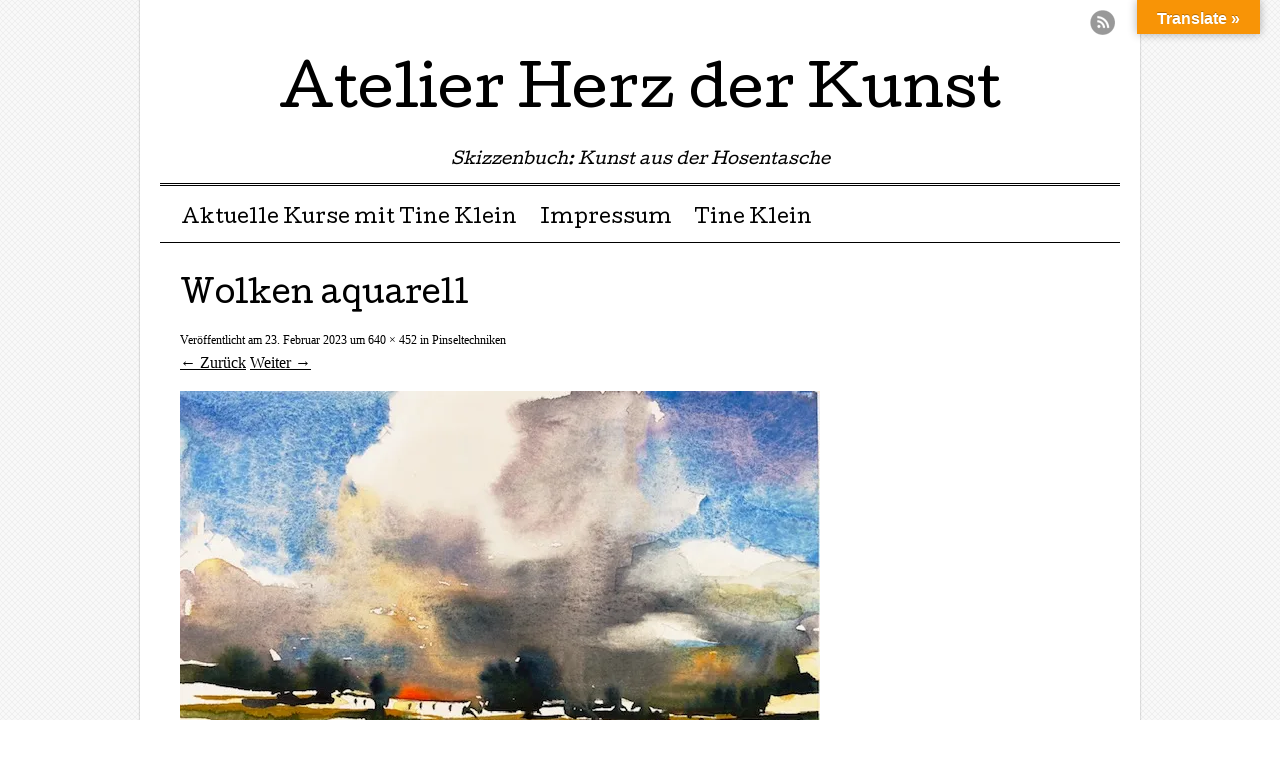

--- FILE ---
content_type: text/html; charset=UTF-8
request_url: https://blog.herz-der-kunst.ch/pinseltechniken/wolken-aquarell/
body_size: 31603
content:
<!DOCTYPE html>
<html lang="de">
<head>
<meta charset="UTF-8" />
<meta name="viewport" content="width=device-width, user-scalable=no, initial-scale=1.0, minimum-scale=1.0, maximum-scale=1.0">

<link rel="profile" href="http://gmpg.org/xfn/11" />
<link rel="pingback" href="https://blog.herz-der-kunst.ch/xmlrpc.php" />
<!--[if lt IE 9]>
<script data-jetpack-boost="ignore" src="https://blog.herz-der-kunst.ch/wp-content/themes/mon-cahier/js/html5.js" type="text/javascript"></script>
<![endif]-->

<meta name='robots' content='index, follow, max-image-preview:large, max-snippet:-1, max-video-preview:-1' />

	<!-- This site is optimized with the Yoast SEO plugin v26.5 - https://yoast.com/wordpress/plugins/seo/ -->
	<title>Wolken aquarell - Atelier Herz der Kunst</title>
	<link rel="canonical" href="https://blog.herz-der-kunst.ch/pinseltechniken/wolken-aquarell/" />
	<meta property="og:locale" content="de_DE" />
	<meta property="og:type" content="article" />
	<meta property="og:title" content="Wolken aquarell - Atelier Herz der Kunst" />
	<meta property="og:url" content="https://blog.herz-der-kunst.ch/pinseltechniken/wolken-aquarell/" />
	<meta property="og:site_name" content="Atelier Herz der Kunst" />
	<meta property="og:image" content="https://blog.herz-der-kunst.ch/pinseltechniken/wolken-aquarell" />
	<meta property="og:image:width" content="1" />
	<meta property="og:image:height" content="1" />
	<meta property="og:image:type" content="image/jpeg" />
	<meta name="twitter:card" content="summary_large_image" />
	<script data-jetpack-boost="ignore" type="application/ld+json" class="yoast-schema-graph">{"@context":"https://schema.org","@graph":[{"@type":"WebPage","@id":"https://blog.herz-der-kunst.ch/pinseltechniken/wolken-aquarell/","url":"https://blog.herz-der-kunst.ch/pinseltechniken/wolken-aquarell/","name":"Wolken aquarell - Atelier Herz der Kunst","isPartOf":{"@id":"https://blog.herz-der-kunst.ch/#website"},"primaryImageOfPage":{"@id":"https://blog.herz-der-kunst.ch/pinseltechniken/wolken-aquarell/#primaryimage"},"image":{"@id":"https://blog.herz-der-kunst.ch/pinseltechniken/wolken-aquarell/#primaryimage"},"thumbnailUrl":"https://i0.wp.com/blog.herz-der-kunst.ch/wp-content/uploads/2023/02/Wolken-aquarell.jpg?fit=640%2C452&ssl=1","datePublished":"2023-02-23T13:19:01+00:00","breadcrumb":{"@id":"https://blog.herz-der-kunst.ch/pinseltechniken/wolken-aquarell/#breadcrumb"},"inLanguage":"de","potentialAction":[{"@type":"ReadAction","target":["https://blog.herz-der-kunst.ch/pinseltechniken/wolken-aquarell/"]}]},{"@type":"ImageObject","inLanguage":"de","@id":"https://blog.herz-der-kunst.ch/pinseltechniken/wolken-aquarell/#primaryimage","url":"https://i0.wp.com/blog.herz-der-kunst.ch/wp-content/uploads/2023/02/Wolken-aquarell.jpg?fit=640%2C452&ssl=1","contentUrl":"https://i0.wp.com/blog.herz-der-kunst.ch/wp-content/uploads/2023/02/Wolken-aquarell.jpg?fit=640%2C452&ssl=1"},{"@type":"BreadcrumbList","@id":"https://blog.herz-der-kunst.ch/pinseltechniken/wolken-aquarell/#breadcrumb","itemListElement":[{"@type":"ListItem","position":1,"name":"Home","item":"https://blog.herz-der-kunst.ch/"},{"@type":"ListItem","position":2,"name":"Pinseltechniken","item":"https://blog.herz-der-kunst.ch/pinseltechniken/"},{"@type":"ListItem","position":3,"name":"Wolken aquarell"}]},{"@type":"WebSite","@id":"https://blog.herz-der-kunst.ch/#website","url":"https://blog.herz-der-kunst.ch/","name":"Atelier Herz der Kunst","description":"Skizzenbuch: Kunst aus der Hosentasche","publisher":{"@id":"https://blog.herz-der-kunst.ch/#/schema/person/f5fe46bf32989ffc985817c6d7f9973e"},"potentialAction":[{"@type":"SearchAction","target":{"@type":"EntryPoint","urlTemplate":"https://blog.herz-der-kunst.ch/?s={search_term_string}"},"query-input":{"@type":"PropertyValueSpecification","valueRequired":true,"valueName":"search_term_string"}}],"inLanguage":"de"},{"@type":["Person","Organization"],"@id":"https://blog.herz-der-kunst.ch/#/schema/person/f5fe46bf32989ffc985817c6d7f9973e","name":"Kritzeltine","image":{"@type":"ImageObject","inLanguage":"de","@id":"https://blog.herz-der-kunst.ch/#/schema/person/image/","url":"https://i0.wp.com/blog.herz-der-kunst.ch/wp-content/uploads/2023/02/Wolken-aquarell.jpg?fit=640%2C452&ssl=1","contentUrl":"https://i0.wp.com/blog.herz-der-kunst.ch/wp-content/uploads/2023/02/Wolken-aquarell.jpg?fit=640%2C452&ssl=1","width":640,"height":452,"caption":"Kritzeltine"},"logo":{"@id":"https://blog.herz-der-kunst.ch/#/schema/person/image/"},"sameAs":["http://www.herz-der-kunst.ch"]}]}</script>
	<!-- / Yoast SEO plugin. -->


<link rel='dns-prefetch' href='//translate.google.com' />
<link rel='dns-prefetch' href='//cdn.canvasjs.com' />
<link rel='dns-prefetch' href='//stats.wp.com' />
<link rel='dns-prefetch' href='//fonts.googleapis.com' />
<link rel='preconnect' href='//i0.wp.com' />
<link rel="alternate" type="application/rss+xml" title="Atelier Herz der Kunst &raquo; Feed" href="https://blog.herz-der-kunst.ch/feed/" />
<link rel="alternate" type="application/rss+xml" title="Atelier Herz der Kunst &raquo; Kommentar-Feed" href="https://blog.herz-der-kunst.ch/comments/feed/" />
<link rel="alternate" type="application/rss+xml" title="Atelier Herz der Kunst &raquo; Wolken aquarell-Kommentar-Feed" href="https://blog.herz-der-kunst.ch/pinseltechniken/wolken-aquarell/feed/" />
<link rel="alternate" title="oEmbed (JSON)" type="application/json+oembed" href="https://blog.herz-der-kunst.ch/wp-json/oembed/1.0/embed?url=https%3A%2F%2Fblog.herz-der-kunst.ch%2Fpinseltechniken%2Fwolken-aquarell%2F" />
<link rel="alternate" title="oEmbed (XML)" type="text/xml+oembed" href="https://blog.herz-der-kunst.ch/wp-json/oembed/1.0/embed?url=https%3A%2F%2Fblog.herz-der-kunst.ch%2Fpinseltechniken%2Fwolken-aquarell%2F&#038;format=xml" />
<style id='wp-img-auto-sizes-contain-inline-css' type='text/css'>
img:is([sizes=auto i],[sizes^="auto," i]){contain-intrinsic-size:3000px 1500px}
/*# sourceURL=wp-img-auto-sizes-contain-inline-css */
</style>
<style id='wp-emoji-styles-inline-css' type='text/css'>

	img.wp-smiley, img.emoji {
		display: inline !important;
		border: none !important;
		box-shadow: none !important;
		height: 1em !important;
		width: 1em !important;
		margin: 0 0.07em !important;
		vertical-align: -0.1em !important;
		background: none !important;
		padding: 0 !important;
	}
/*# sourceURL=wp-emoji-styles-inline-css */
</style>
<style id='wp-block-library-inline-css' type='text/css'>
:root{--wp-block-synced-color:#7a00df;--wp-block-synced-color--rgb:122,0,223;--wp-bound-block-color:var(--wp-block-synced-color);--wp-editor-canvas-background:#ddd;--wp-admin-theme-color:#007cba;--wp-admin-theme-color--rgb:0,124,186;--wp-admin-theme-color-darker-10:#006ba1;--wp-admin-theme-color-darker-10--rgb:0,107,160.5;--wp-admin-theme-color-darker-20:#005a87;--wp-admin-theme-color-darker-20--rgb:0,90,135;--wp-admin-border-width-focus:2px}@media (min-resolution:192dpi){:root{--wp-admin-border-width-focus:1.5px}}.wp-element-button{cursor:pointer}:root .has-very-light-gray-background-color{background-color:#eee}:root .has-very-dark-gray-background-color{background-color:#313131}:root .has-very-light-gray-color{color:#eee}:root .has-very-dark-gray-color{color:#313131}:root .has-vivid-green-cyan-to-vivid-cyan-blue-gradient-background{background:linear-gradient(135deg,#00d084,#0693e3)}:root .has-purple-crush-gradient-background{background:linear-gradient(135deg,#34e2e4,#4721fb 50%,#ab1dfe)}:root .has-hazy-dawn-gradient-background{background:linear-gradient(135deg,#faaca8,#dad0ec)}:root .has-subdued-olive-gradient-background{background:linear-gradient(135deg,#fafae1,#67a671)}:root .has-atomic-cream-gradient-background{background:linear-gradient(135deg,#fdd79a,#004a59)}:root .has-nightshade-gradient-background{background:linear-gradient(135deg,#330968,#31cdcf)}:root .has-midnight-gradient-background{background:linear-gradient(135deg,#020381,#2874fc)}:root{--wp--preset--font-size--normal:16px;--wp--preset--font-size--huge:42px}.has-regular-font-size{font-size:1em}.has-larger-font-size{font-size:2.625em}.has-normal-font-size{font-size:var(--wp--preset--font-size--normal)}.has-huge-font-size{font-size:var(--wp--preset--font-size--huge)}.has-text-align-center{text-align:center}.has-text-align-left{text-align:left}.has-text-align-right{text-align:right}.has-fit-text{white-space:nowrap!important}#end-resizable-editor-section{display:none}.aligncenter{clear:both}.items-justified-left{justify-content:flex-start}.items-justified-center{justify-content:center}.items-justified-right{justify-content:flex-end}.items-justified-space-between{justify-content:space-between}.screen-reader-text{border:0;clip-path:inset(50%);height:1px;margin:-1px;overflow:hidden;padding:0;position:absolute;width:1px;word-wrap:normal!important}.screen-reader-text:focus{background-color:#ddd;clip-path:none;color:#444;display:block;font-size:1em;height:auto;left:5px;line-height:normal;padding:15px 23px 14px;text-decoration:none;top:5px;width:auto;z-index:100000}html :where(.has-border-color){border-style:solid}html :where([style*=border-top-color]){border-top-style:solid}html :where([style*=border-right-color]){border-right-style:solid}html :where([style*=border-bottom-color]){border-bottom-style:solid}html :where([style*=border-left-color]){border-left-style:solid}html :where([style*=border-width]){border-style:solid}html :where([style*=border-top-width]){border-top-style:solid}html :where([style*=border-right-width]){border-right-style:solid}html :where([style*=border-bottom-width]){border-bottom-style:solid}html :where([style*=border-left-width]){border-left-style:solid}html :where(img[class*=wp-image-]){height:auto;max-width:100%}:where(figure){margin:0 0 1em}html :where(.is-position-sticky){--wp-admin--admin-bar--position-offset:var(--wp-admin--admin-bar--height,0px)}@media screen and (max-width:600px){html :where(.is-position-sticky){--wp-admin--admin-bar--position-offset:0px}}
/*wp_block_styles_on_demand_placeholder:6973266d45945*/
/*# sourceURL=wp-block-library-inline-css */
</style>
<style id='classic-theme-styles-inline-css' type='text/css'>
/*! This file is auto-generated */
.wp-block-button__link{color:#fff;background-color:#32373c;border-radius:9999px;box-shadow:none;text-decoration:none;padding:calc(.667em + 2px) calc(1.333em + 2px);font-size:1.125em}.wp-block-file__button{background:#32373c;color:#fff;text-decoration:none}
/*# sourceURL=/wp-includes/css/classic-themes.min.css */
</style>
<link rel='stylesheet' id='google-language-translator-css' href='https://blog.herz-der-kunst.ch/wp-content/plugins/google-language-translator/css/style.css?ver=6.0.20' type='text/css' media='' />
<link rel='stylesheet' id='glt-toolbar-styles-css' href='https://blog.herz-der-kunst.ch/wp-content/plugins/google-language-translator/css/toolbar.css?ver=6.0.20' type='text/css' media='' />
<link rel='stylesheet' id='dashicons-css' href='https://blog.herz-der-kunst.ch/wp-includes/css/dashicons.min.css?ver=6.9' type='text/css' media='all' />
<link rel='stylesheet' id='admin-bar-css' href='https://blog.herz-der-kunst.ch/wp-includes/css/admin-bar.min.css?ver=6.9' type='text/css' media='all' />
<style id='admin-bar-inline-css' type='text/css'>

    .canvasjs-chart-credit{
        display: none !important;
    }
    #vtrtsFreeChart canvas {
    border-radius: 6px;
}

.vtrts-free-adminbar-weekly-title {
    font-weight: bold;
    font-size: 14px;
    color: #fff;
    margin-bottom: 6px;
}

        #wpadminbar #wp-admin-bar-vtrts_free_top_button .ab-icon:before {
            content: "\f185";
            color: #1DAE22;
            top: 3px;
        }
    #wp-admin-bar-vtrts_pro_top_button .ab-item {
        min-width: 180px;
    }
    .vtrts-free-adminbar-dropdown {
        min-width: 420px ;
        padding: 18px 18px 12px 18px;
        background: #23282d;
        color: #fff;
        border-radius: 8px;
        box-shadow: 0 4px 24px rgba(0,0,0,0.15);
        margin-top: 10px;
    }
    .vtrts-free-adminbar-grid {
        display: grid;
        grid-template-columns: 1fr 1fr;
        gap: 18px 18px; /* row-gap column-gap */
        margin-bottom: 18px;
    }
    .vtrts-free-adminbar-card {
        background: #2c3338;
        border-radius: 8px;
        padding: 18px 18px 12px 18px;
        box-shadow: 0 2px 8px rgba(0,0,0,0.07);
        display: flex;
        flex-direction: column;
        align-items: flex-start;
    }
    /* Extra margin for the right column */
    .vtrts-free-adminbar-card:nth-child(2),
    .vtrts-free-adminbar-card:nth-child(4) {
        margin-left: 10px !important;
        padding-left: 10px !important;
                padding-top: 6px !important;

        margin-right: 10px !important;
        padding-right : 10px !important;
        margin-top: 10px !important;
    }
    .vtrts-free-adminbar-card:nth-child(1),
    .vtrts-free-adminbar-card:nth-child(3) {
        margin-left: 10px !important;
        padding-left: 10px !important;
                padding-top: 6px !important;

        margin-top: 10px !important;
                padding-right : 10px !important;

    }
    /* Extra margin for the bottom row */
    .vtrts-free-adminbar-card:nth-child(3),
    .vtrts-free-adminbar-card:nth-child(4) {
        margin-top: 6px !important;
        padding-top: 6px !important;
        margin-top: 10px !important;
    }
    .vtrts-free-adminbar-card-title {
        font-size: 14px;
        font-weight: 800;
        margin-bottom: 6px;
        color: #fff;
    }
    .vtrts-free-adminbar-card-value {
        font-size: 22px;
        font-weight: bold;
        color: #1DAE22;
        margin-bottom: 4px;
    }
    .vtrts-free-adminbar-card-sub {
        font-size: 12px;
        color: #aaa;
    }
    .vtrts-free-adminbar-btn-wrap {
        text-align: center;
        margin-top: 8px;
    }

    #wp-admin-bar-vtrts_free_top_button .ab-item{
    min-width: 80px !important;
        padding: 0px !important;
    .vtrts-free-adminbar-btn {
        display: inline-block;
        background: #1DAE22;
        color: #fff !important;
        font-weight: bold;
        padding: 8px 28px;
        border-radius: 6px;
        text-decoration: none;
        font-size: 15px;
        transition: background 0.2s;
        margin-top: 8px;
    }
    .vtrts-free-adminbar-btn:hover {
        background: #15991b;
        color: #fff !important;
    }

    .vtrts-free-adminbar-dropdown-wrap { min-width: 0; padding: 0; }
    #wpadminbar #wp-admin-bar-vtrts_free_top_button .vtrts-free-adminbar-dropdown { display: none; position: absolute; left: 0; top: 100%; z-index: 99999; }
    #wpadminbar #wp-admin-bar-vtrts_free_top_button:hover .vtrts-free-adminbar-dropdown { display: block; }
    
        .ab-empty-item #wp-admin-bar-vtrts_free_top_button-default .ab-empty-item{
    height:0px !important;
    padding :0px !important;
     }
            #wpadminbar .quicklinks .ab-empty-item{
        padding:0px !important;
    }
    .vtrts-free-adminbar-dropdown {
    min-width: 420px;
    padding: 18px 18px 12px 18px;
    background: #23282d;
    color: #fff;
    border-radius: 12px; /* more rounded */
    box-shadow: 0 8px 32px rgba(0,0,0,0.25); /* deeper shadow */
    margin-top: 10px;
}

.vtrts-free-adminbar-btn-wrap {
    text-align: center;
    margin-top: 18px; /* more space above */
}

.vtrts-free-adminbar-btn {
    display: inline-block;
    background: #1DAE22;
    color: #fff !important;
    font-weight: bold;
    padding: 5px 22px;
    border-radius: 8px;
    text-decoration: none;
    font-size: 17px;
    transition: background 0.2s, box-shadow 0.2s;
    margin-top: 8px;
    box-shadow: 0 2px 8px rgba(29,174,34,0.15);
    text-align: center;
    line-height: 1.6;
    
}
.vtrts-free-adminbar-btn:hover {
    background: #15991b;
    color: #fff !important;
    box-shadow: 0 4px 16px rgba(29,174,34,0.25);
}
    


/*# sourceURL=admin-bar-inline-css */
</style>
<link rel='stylesheet' id='style-css' href='https://blog.herz-der-kunst.ch/wp-content/themes/mon-cahier/style.css?ver=6.9' type='text/css' media='all' />
<link rel='stylesheet' id='googleFonts-css' href='//fonts.googleapis.com/css?family=Cutive%7CReenie+Beanie&#038;ver=6.9' type='text/css' media='all' />





<link rel="https://api.w.org/" href="https://blog.herz-der-kunst.ch/wp-json/" /><link rel="alternate" title="JSON" type="application/json" href="https://blog.herz-der-kunst.ch/wp-json/wp/v2/media/9915" /><link rel="EditURI" type="application/rsd+xml" title="RSD" href="https://blog.herz-der-kunst.ch/xmlrpc.php?rsd" />
<meta name="generator" content="WordPress 6.9" />
<link rel='shortlink' href='https://blog.herz-der-kunst.ch/?p=9915' />
<style>p.hello{font-size:12px;color:darkgray;}#google_language_translator,#flags{text-align:left;}#google_language_translator,#language{clear:both;width:160px;text-align:right;}#language{float:right;}#flags{text-align:right;width:165px;float:right;clear:right;}#flags ul{float:right!important;}p.hello{text-align:right;float:right;clear:both;}.glt-clear{height:0px;clear:both;margin:0px;padding:0px;}#flags{width:165px;}#flags a{display:inline-block;margin-left:2px;}#google_language_translator{width:auto!important;}div.skiptranslate.goog-te-gadget{display:inline!important;}.goog-tooltip{display: none!important;}.goog-tooltip:hover{display: none!important;}.goog-text-highlight{background-color:transparent!important;border:none!important;box-shadow:none!important;}#google_language_translator select.goog-te-combo{color:#32373c;}#google_language_translator{color:transparent;}body{top:0px!important;}#goog-gt-{display:none!important;}font font{background-color:transparent!important;box-shadow:none!important;position:initial!important;}#glt-translate-trigger{bottom:auto;top:0;}.tool-container.tool-top{top:50px!important;bottom:auto!important;}.tool-container.tool-top .arrow{border-color:transparent transparent #d0cbcb; top:-14px;}#glt-translate-trigger > span{color:#ffffff;}#glt-translate-trigger{background:#f89406;}.goog-te-gadget .goog-te-combo{width:100%;}</style>	<style>img#wpstats{display:none}</style>
		<style type="text/css">.recentcomments a{display:inline !important;padding:0 !important;margin:0 !important;}</style><style type="text/css" id="custom-background-css">
body.custom-background { background-image: url("https://blog.herz-der-kunst.ch/wp-content/themes/mon-cahier/images/grid.png"); background-position: left top; background-size: auto; background-repeat: repeat; background-attachment: scroll; }
</style>
	</head>

<body class="attachment wp-singular attachment-template-default single single-attachment postid-9915 attachmentid-9915 attachment-jpeg custom-background wp-theme-mon-cahier">
<div id="page" class="hfeed site">
		<header id="masthead" class="site-header" role="banner">
		<hgroup class="site-intro">
			<h1 class="site-title"><a href="https://blog.herz-der-kunst.ch/" title="Atelier Herz der Kunst" rel="home">Atelier Herz der Kunst</a></h1>
			<h2 class="site-description">Skizzenbuch: Kunst aus der Hosentasche</h2>
		</hgroup>
		
		<!-- if there's a header image, let's display it here -->

		
		<nav role="navigation" class="site-navigation main-navigation">
			<h1 class="assistive-text">Menü &#9776</h1>
			<div class="assistive-text skip-link"><a href="#content" title="Zum Inhalt springen">Zum Inhalt springen</a></div>
			<div class="menu"><ul>
<li class="page_item page-item-4550"><a href="https://blog.herz-der-kunst.ch/aktuelle-kurse/">Aktuelle Kurse mit Tine Klein</a></li>
<li class="page_item page-item-1726"><a href="https://blog.herz-der-kunst.ch/impressum/">Impressum</a></li>
<li class="page_item page-item-2"><a href="https://blog.herz-der-kunst.ch/sample-page/">Tine Klein</a></li>
</ul></div>
		</nav>
		
	 
	 <ul class="social-media">
			
						
						
						
						
						
			
						
						
						
						
						
			
							<li><a href="https://blog.herz-der-kunst.ch/feed/" class="rss">RSS Feed</a></li>
					</ul><!-- #social-icons-->
				
	</header><!-- #masthead .site-header -->

	<div id="main">
		<div id="primary" class="site-content image-attachment">
			<div id="content" role="main">

			
				<article id="post-9915" class="post-9915 attachment type-attachment status-inherit hentry">
					<header class="entry-header">
						<h1 class="entry-title">Wolken aquarell</h1>

						<div class="entry-meta">
							Veröffentlicht am <span class="entry-date"><time class="entry-date" datetime="2023-02-23T14:19:01+01:00" pubdate>23. Februar 2023</time></span> um <a href="https://blog.herz-der-kunst.ch/wp-content/uploads/2023/02/Wolken-aquarell.jpg" title="Link to full-size image">640 &times; 452</a> in <a href="https://blog.herz-der-kunst.ch/pinseltechniken/" title="Zurück zu  to Pinseltechniken" rel="gallery">Pinseltechniken</a>													</div><!-- .entry-meta -->

						<nav id="image-navigation">
							<span class="previous-image"><a href='https://blog.herz-der-kunst.ch/pinseltechniken/ottikon-nass-auf-trocken-2/'>&larr; Zurück</a></span>
							<span class="next-image"><a href='https://blog.herz-der-kunst.ch/pinseltechniken/wolken-aquarell-2/'>Weiter &rarr;</a></span>
						</nav><!-- #image-navigation -->
					</header><!-- .entry-header -->

					<div class="entry-content">

						<div class="entry-attachment">
							<div class="attachment">
								
								<a href="https://blog.herz-der-kunst.ch/pinseltechniken/wolken-aquarell-2/" title="Wolken aquarell" rel="attachment"><img width="640" height="452" src="https://i0.wp.com/blog.herz-der-kunst.ch/wp-content/uploads/2023/02/Wolken-aquarell.jpg?fit=640%2C452&amp;ssl=1" class="attachment-1200x1200 size-1200x1200" alt="" decoding="async" fetchpriority="high" srcset="https://i0.wp.com/blog.herz-der-kunst.ch/wp-content/uploads/2023/02/Wolken-aquarell.jpg?w=640&amp;ssl=1 640w, https://i0.wp.com/blog.herz-der-kunst.ch/wp-content/uploads/2023/02/Wolken-aquarell.jpg?resize=300%2C212&amp;ssl=1 300w" sizes="(max-width: 640px) 100vw, 640px" /></a>
							</div><!-- .attachment -->

													</div><!-- .entry-attachment -->

												
					</div><!-- .entry-content -->

					<footer class="entry-meta">
											</footer><!-- .entry-meta -->
				</article><!-- #post-9915 -->

				
			
			</div><!-- #content -->
		</div><!-- #primary .site-content -->


	</div><!-- #main -->

	<footer id="colophon" class="site-footer" role="contentinfo">
		
		
				
		<div class="site-info">

						
			2026 Atelier Herz der Kunst <span class="sep">|</span> Angetrieben von  <a href="http://wordpress.org/" title="Semantic Personal Publishing Platform">WordPress</a> <span class="sep">|</span> Das Thema "Mon Cahier" von <a href="http://bluelimemedia.com/" title="Bluelime Media">Bluelime Media</a>
			

		</div><!-- .site-info -->
	</footer><!-- .site-footer .site-footer -->
</div><!-- #page .hfeed .site -->


<div id="glt-translate-trigger"><span class="notranslate">Translate »</span></div><div id="glt-toolbar"></div><div id="flags" style="display:none" class="size18"><ul id="sortable" class="ui-sortable"><li id="English"><a href="#" title="English" class="nturl notranslate en flag English"></a></li><li id="Arabic"><a href="#" title="Arabic" class="nturl notranslate ar flag Arabic"></a></li><li id="Bulgarian"><a href="#" title="Bulgarian" class="nturl notranslate bg flag Bulgarian"></a></li><li id="Catalan"><a href="#" title="Catalan" class="nturl notranslate ca flag Catalan"></a></li><li id="Chinese (Simplified)"><a href="#" title="Chinese (Simplified)" class="nturl notranslate zh-CN flag Chinese (Simplified)"></a></li><li id="Chinese (Traditional)"><a href="#" title="Chinese (Traditional)" class="nturl notranslate zh-TW flag Chinese (Traditional)"></a></li><li id="Danish"><a href="#" title="Danish" class="nturl notranslate da flag Danish"></a></li><li id="Dutch"><a href="#" title="Dutch" class="nturl notranslate nl flag Dutch"></a></li><li id="Finnish"><a href="#" title="Finnish" class="nturl notranslate fi flag Finnish"></a></li><li id="French"><a href="#" title="French" class="nturl notranslate fr flag French"></a></li><li id="Italian"><a href="#" title="Italian" class="nturl notranslate it flag Italian"></a></li><li id="Japanese"><a href="#" title="Japanese" class="nturl notranslate ja flag Japanese"></a></li><li id="Korean"><a href="#" title="Korean" class="nturl notranslate ko flag Korean"></a></li><li id="Polish"><a href="#" title="Polish" class="nturl notranslate pl flag Polish"></a></li><li id="Portuguese"><a href="#" title="Portuguese" class="nturl notranslate pt flag Portuguese"></a></li><li id="Punjabi"><a href="#" title="Punjabi" class="nturl notranslate pa flag Punjabi"></a></li><li id="Russian"><a href="#" title="Russian" class="nturl notranslate ru flag Russian"></a></li><li id="Spanish"><a href="#" title="Spanish" class="nturl notranslate es flag Spanish"></a></li><li id="Swedish"><a href="#" title="Swedish" class="nturl notranslate sv flag Swedish"></a></li><li id="Thai"><a href="#" title="Thai" class="nturl notranslate th flag Thai"></a></li><li id="Turkish"><a href="#" title="Turkish" class="nturl notranslate tr flag Turkish"></a></li></ul></div><div id='glt-footer'><div id="google_language_translator" class="default-language-de"></div></div>






<script data-jetpack-boost="ignore" id="wp-emoji-settings" type="application/json">
{"baseUrl":"https://s.w.org/images/core/emoji/17.0.2/72x72/","ext":".png","svgUrl":"https://s.w.org/images/core/emoji/17.0.2/svg/","svgExt":".svg","source":{"concatemoji":"https://blog.herz-der-kunst.ch/wp-includes/js/wp-emoji-release.min.js?ver=6.9"}}
</script>

<script type="text/javascript" id="ahc_front_js-js-extra">
/* <![CDATA[ */
var ahc_ajax_front = {"ajax_url":"https://blog.herz-der-kunst.ch/wp-admin/admin-ajax.php","plugin_url":"https://blog.herz-der-kunst.ch/wp-content/plugins/visitors-traffic-real-time-statistics/","page_id":"9915","page_title":"Wolken aquarell","post_type":"attachment"};
//# sourceURL=ahc_front_js-js-extra
/* ]]> */
</script><script type="text/javascript" src="https://blog.herz-der-kunst.ch/wp-content/plugins/visitors-traffic-real-time-statistics/js/front.js?ver=6.9" id="ahc_front_js-js"></script><script type="text/javascript" src="https://blog.herz-der-kunst.ch/wp-includes/js/jquery/jquery.min.js?ver=3.7.1" id="jquery-core-js"></script><script type="text/javascript" src="https://blog.herz-der-kunst.ch/wp-includes/js/jquery/jquery-migrate.min.js?ver=3.4.1" id="jquery-migrate-js"></script><script type="text/javascript" src="https://blog.herz-der-kunst.ch/wp-content/themes/mon-cahier/js/keyboard-image-navigation.js?ver=20120202" id="keyboard-image-navigation-js"></script><script type="speculationrules">
{"prefetch":[{"source":"document","where":{"and":[{"href_matches":"/*"},{"not":{"href_matches":["/wp-*.php","/wp-admin/*","/wp-content/uploads/*","/wp-content/*","/wp-content/plugins/*","/wp-content/themes/mon-cahier/*","/*\\?(.+)"]}},{"not":{"selector_matches":"a[rel~=\"nofollow\"]"}},{"not":{"selector_matches":".no-prefetch, .no-prefetch a"}}]},"eagerness":"conservative"}]}
</script><script>function GoogleLanguageTranslatorInit() { new google.translate.TranslateElement({pageLanguage: 'de', includedLanguages:'ar,bg,ca,zh-CN,zh-TW,da,nl,en,fi,fr,it,ja,ko,pl,pt,pa,ru,es,sv,th,tr', autoDisplay: false}, 'google_language_translator');}</script><script type="text/javascript" src="https://blog.herz-der-kunst.ch/wp-content/plugins/google-language-translator/js/scripts.js?ver=6.0.20" id="scripts-js"></script><script type="text/javascript" src="//translate.google.com/translate_a/element.js?cb=GoogleLanguageTranslatorInit" id="scripts-google-js"></script><script type="text/javascript" src="https://cdn.canvasjs.com/canvasjs.min.js" id="canvasjs-free-js"></script><script type="text/javascript" src="https://blog.herz-der-kunst.ch/wp-content/themes/mon-cahier/js/small-menu.js?ver=20120206" id="small-menu-js"></script><script type="text/javascript" src="https://blog.herz-der-kunst.ch/wp-includes/js/comment-reply.min.js?ver=6.9" id="comment-reply-js" async="async" data-wp-strategy="async" fetchpriority="low"></script><script type="text/javascript" id="jetpack-stats-js-before">
/* <![CDATA[ */
_stq = window._stq || [];
_stq.push([ "view", JSON.parse("{\"v\":\"ext\",\"blog\":\"109229704\",\"post\":\"9915\",\"tz\":\"1\",\"srv\":\"blog.herz-der-kunst.ch\",\"j\":\"1:15.2\"}") ]);
_stq.push([ "clickTrackerInit", "109229704", "9915" ]);
//# sourceURL=jetpack-stats-js-before
/* ]]> */
</script><script type="text/javascript" src="https://stats.wp.com/e-202604.js" id="jetpack-stats-js" defer="defer" data-wp-strategy="defer"></script><script type="module">
/* <![CDATA[ */
/*! This file is auto-generated */
const a=JSON.parse(document.getElementById("wp-emoji-settings").textContent),o=(window._wpemojiSettings=a,"wpEmojiSettingsSupports"),s=["flag","emoji"];function i(e){try{var t={supportTests:e,timestamp:(new Date).valueOf()};sessionStorage.setItem(o,JSON.stringify(t))}catch(e){}}function c(e,t,n){e.clearRect(0,0,e.canvas.width,e.canvas.height),e.fillText(t,0,0);t=new Uint32Array(e.getImageData(0,0,e.canvas.width,e.canvas.height).data);e.clearRect(0,0,e.canvas.width,e.canvas.height),e.fillText(n,0,0);const a=new Uint32Array(e.getImageData(0,0,e.canvas.width,e.canvas.height).data);return t.every((e,t)=>e===a[t])}function p(e,t){e.clearRect(0,0,e.canvas.width,e.canvas.height),e.fillText(t,0,0);var n=e.getImageData(16,16,1,1);for(let e=0;e<n.data.length;e++)if(0!==n.data[e])return!1;return!0}function u(e,t,n,a){switch(t){case"flag":return n(e,"\ud83c\udff3\ufe0f\u200d\u26a7\ufe0f","\ud83c\udff3\ufe0f\u200b\u26a7\ufe0f")?!1:!n(e,"\ud83c\udde8\ud83c\uddf6","\ud83c\udde8\u200b\ud83c\uddf6")&&!n(e,"\ud83c\udff4\udb40\udc67\udb40\udc62\udb40\udc65\udb40\udc6e\udb40\udc67\udb40\udc7f","\ud83c\udff4\u200b\udb40\udc67\u200b\udb40\udc62\u200b\udb40\udc65\u200b\udb40\udc6e\u200b\udb40\udc67\u200b\udb40\udc7f");case"emoji":return!a(e,"\ud83e\u1fac8")}return!1}function f(e,t,n,a){let r;const o=(r="undefined"!=typeof WorkerGlobalScope&&self instanceof WorkerGlobalScope?new OffscreenCanvas(300,150):document.createElement("canvas")).getContext("2d",{willReadFrequently:!0}),s=(o.textBaseline="top",o.font="600 32px Arial",{});return e.forEach(e=>{s[e]=t(o,e,n,a)}),s}function r(e){var t=document.createElement("script");t.src=e,t.defer=!0,document.head.appendChild(t)}a.supports={everything:!0,everythingExceptFlag:!0},new Promise(t=>{let n=function(){try{var e=JSON.parse(sessionStorage.getItem(o));if("object"==typeof e&&"number"==typeof e.timestamp&&(new Date).valueOf()<e.timestamp+604800&&"object"==typeof e.supportTests)return e.supportTests}catch(e){}return null}();if(!n){if("undefined"!=typeof Worker&&"undefined"!=typeof OffscreenCanvas&&"undefined"!=typeof URL&&URL.createObjectURL&&"undefined"!=typeof Blob)try{var e="postMessage("+f.toString()+"("+[JSON.stringify(s),u.toString(),c.toString(),p.toString()].join(",")+"));",a=new Blob([e],{type:"text/javascript"});const r=new Worker(URL.createObjectURL(a),{name:"wpTestEmojiSupports"});return void(r.onmessage=e=>{i(n=e.data),r.terminate(),t(n)})}catch(e){}i(n=f(s,u,c,p))}t(n)}).then(e=>{for(const n in e)a.supports[n]=e[n],a.supports.everything=a.supports.everything&&a.supports[n],"flag"!==n&&(a.supports.everythingExceptFlag=a.supports.everythingExceptFlag&&a.supports[n]);var t;a.supports.everythingExceptFlag=a.supports.everythingExceptFlag&&!a.supports.flag,a.supports.everything||((t=a.source||{}).concatemoji?r(t.concatemoji):t.wpemoji&&t.twemoji&&(r(t.twemoji),r(t.wpemoji)))});
//# sourceURL=https://blog.herz-der-kunst.ch/wp-includes/js/wp-emoji-loader.min.js
/* ]]> */
</script></body>
</html>

--- FILE ---
content_type: text/css
request_url: https://blog.herz-der-kunst.ch/wp-content/themes/mon-cahier/style.css?ver=6.9
body_size: 24999
content:
/*
Theme Name: Mon Cahier
Theme URI: http://www.bluelimemedia.com/themes/mon-cahier/
Author: Christine Rondeau
Author URI: http://bluelimemedia.com/
Description: Simple, clean, elegant theme. Perfect for maintaining your journal. Features an easy to use theme options section allowing you to link to your various social media sites. Google fonts Cutive and Reenie Beanie are used. Mon Cahier comes with French and German language files. 

This theme was created using Underscores.me. 
To create your very own theme or learn more please visit <a href="http://underscores.me/">Underscores</a>

Version: 2.8.6
License: GNU General Public License v2.0
License URI: http://www.gnu.org/licenses/gpl-2.0.html
More information: http://codex.wordpress.org/Theme_Review#Licensing

Tags: two-columns, right-sidebar, fluid-layout, custom-menu, editor-style, custom-header, custom-background, threaded-comments, sticky-post, rtl-language-support, black, white, translation-ready

/* =Notes
--------------------------------------------------------------
Please do not edit this file or any other files in this themes. 
Otherwise your work will be overwritten if I make changes and your will be sad, 
or worse, angry. 

Instead, feel free to make a child theme. 
Making a child theme is easy. Here are some tutorials to get you started:
 
- http://codex.wordpress.org/Child_Themes
- http://www.bluelimemedia.com/2012/09/22/mon-cahier-child-theme/

The Child Theme created for the tutorial is available on github
Grab a copy here if you want to use it:
https://github.com/crondeau/Mon-Cahier-Child-Theme

Alternatively, check out Jetpack. 
http://wordpress.org/extend/plugins/jetpack/
Jetpack now comes with a custom CSS editor, which is really easy to use.

/* Reset  
-------------------------------------------------------------- */
html, body, div, span, applet, object, iframe,
h1, h2, h3, h4, h5, h6, p, blockquote, pre,
a, abbr, acronym, address, big, cite, code,
del, dfn, em, font, ins, kbd, q, s, samp,
small, strike, strong, sub, sup, tt, var,
dl, dt, dd, ol, ul, li,
fieldset, form, label, legend,
table, caption, tbody, tfoot, thead, tr, th, td {
	border: 0;
	font-family: inherit;
	font-size: 100%;
	font-style: inherit;
	font-weight: inherit;
	margin: 0;
	outline: 0;
	padding: 0;
	vertical-align: baseline;
}
html {
	font-size: 62.5%; /* Corrects text resizing oddly in IE6/7 when body font-size is set using em units http://clagnut.com/blog/348/#c790 */
	overflow-y: scroll; /* Keeps page centred in all browsers regardless of content height */
	-webkit-text-size-adjust: 100%; /* Prevents iOS text size adjust after orientation change, without disabling user zoom */
	-ms-text-size-adjust: 100%; /* www.456bereastreet.com/archive/201012/controlling_text_size_in_safari_for_ios_without_disabling_user_zoom/ */
}
article, aside, details, figcaption, figure, footer, header, hgroup, nav, section {
	display: block;
}
ol, ul {list-style: none;}
table { /* tables still need 'cellspacing="0"' in the markup */
	border-collapse: separate;
	border-spacing: 0;
}
caption, th, td {
	font-weight: normal;
	text-align: left;
}
blockquote:before, blockquote:after,
q:before, q:after {
	content: "";
}
blockquote, q {
	quotes: "" "";
}
a:focus {outline: thin dotted;}
a:hover,
a:active { /* Improves readability when focused and also mouse hovered in all browsers people.opera.com/patrickl/experiments/keyboard/test */
	outline: 0;
}
a img {border: 0;}


/* =Global
----------------------------------------------- */
body,
button,
input,
select,
textarea {
	color: #000;
	font-family: 'georgia', 'times', serif;
	font-size: 16px; /* pixels are needed for IE 8 and lower :( */
	font-size: 1.6rem; /* Snooka explains font resizing using rem - http://snook.ca/archives/html_and_css/font-size-with-rem */
	line-height: 1.6;
}


/* Headings 
Google fonts are defined and called in functions.php
-------------------------------------------------------*/
h1,h2,h3,h4,h5,h6 {
	clear: both;
	font-family: 'Cutive', serif;
	margin: 10px 0;
	font-weight: normal;
}
h1 {
	font-size: 30px; 
	font-size: 3.0rem; 
	margin-top: 0;
}
h2 {
	font-size: 26px; 
	font-size: 2.6rem;
}
h3 {
	font-size: 22px; 
	font-size: 2.2rem;
}
h4, h5, h6 {
	font-size: 16px; 
	font-size: 1.6rem;
}
h1.entry-title a {
	text-decoration: none;
	color: #000;	
}
h1.entry-title a:hover {
	text-decoration: underline;
	color: #000;	
}
a {
	color: #000;
}
a:hover,
a:focus,
a:active{
	color: #ef590a;
}
hr {
	background-color: #454545;
	border: 0;
	height: 1px;
	margin-bottom: 1.5em;
}

/* Text elements */
p {
	margin-bottom: 1.5em;
}
ul, ol {
	margin: 0 0 1.5em 3em;
}
ul {
	list-style: disc;
}
ol {
	list-style: decimal;
}
ul ul, ol ol, ul ol, ol ul {
	margin-bottom: 0;
	margin-left: 1.5em;
}
dt {
	font-weight: bold;
}
dd {
	margin: 0 1.5em 1.5em;
}
b, strong {
	font-weight: bold;
}
dfn, cite, em, i {
	font-style: italic;
}
.format-quote .entry-content p,
.single-format-quote .entry-content p,
blockquote {
	margin: 0 1.5em;
	font-family: 'Reenie Beanie', cursive;
	font-size: 30px;
	font-size: 3.2rem;
	line-height: 1.8;
}
address {
	margin: 0 0 1.5em;
}
pre {
	background: #eee;
	font-family: "Courier 10 Pitch", Courier, monospace;
	font-size: 15px;
	font-size: 1.5rem;
	line-height: 1.6;
	margin-bottom: 1.6em;
	padding: 1.6em;
	overflow: auto;
	max-width: 100%;
}
code, kbd, tt, var {
	font: 15px Monaco, Consolas, "Andale Mono", "DejaVu Sans Mono", monospace;
}
abbr, acronym {
	border-bottom: 1px dotted #666;
	cursor: help;
}
mark, ins {
	background: #fff9c0;
	text-decoration: none;
}
sup,
sub {
	font-size: 75%;
	height: 0;
	line-height: 0;
	position: relative;
	vertical-align: baseline;
}
sup {
	bottom: 1ex;
}
sub {
	top: .5ex;
}
small {
	font-size: 75%;
}
big {
	font-size: 125%;
}
figure {
	margin: 0;
}
table {
	margin: 0 0 1.5em;
	width: 100%;
}
th {
	font-weight: bold;
}
.clear {clear: both;}

/* Image alignment 
-------------------------------*/
img.alignleft, 
img.aligncenter, 
img.alignright {
	padding: 3px;
	border: 1px solid #000;
	margin-top: 1em;
}
.alignleft {
	display: inline;
	float: left;
	margin-right: 1.5em;	
}
.alignright {
	display: inline;
	float: right;
	margin-left: 1.5em;
}
.aligncenter {
	clear: both;
	display: block;
	margin: 1em auto;
}

/* Social Media icons
----------------------- */
.social-media {
	list-style: none;
	position: absolute;
	right: 0px;
	top: -10px;	
}
.social-media li {
	float: left;
	padding: 0 5px;
}
a.twitter { 
	background:transparent url(images/social-media.png) 0px 0 no-repeat;
}
a.facebook {
	background:transparent url(images/social-media.png) -30px 0 no-repeat;
}
a.flickr {
	background:transparent url(images/social-media.png) -60px 0 no-repeat;
}
a.pinterest { 
	background:transparent url(images/social-media.png) -95px 0 no-repeat;
}
a.youtube {
	background:transparent url(images/social-media.png) -130px 0 no-repeat;
}
a.rss {
	background:transparent url(images/social-media.png) -165px 0 no-repeat;
}
a.linkedin {
	background:transparent url(images/social-media.png) -200px 0 no-repeat;
}
a.vimeo {
	background:transparent url(images/social-media.png) -235px 0 no-repeat;
}
a.googleplus {
	background:transparent url(images/social-media.png) -270px 0 no-repeat;
}
a.delicious {
	background:transparent url(images/social-media.png) -305px 0 no-repeat;
}
a.dribble {
	background:transparent url(images/social-media.png) -339px 0 no-repeat;
}
a.github {
	background:transparent url(images/social-media.png) -373px 0 no-repeat;
}
a.tumblr {
	background:transparent url(images/social-media.png) -408px 0 no-repeat;
}
a.instagram {
	background:transparent url(images/social-media.png) -443px 0 no-repeat;
}
.social-media li a {
	display: block;  
	text-indent: -9999px; 
	width: 25px; 
	height: 25px;
	opacity: 0.4;
	filter:alpha(opacity=40); /* For IE8 and earlier */
}
.social-media li a:hover{
	opacity: 1;
	filter:alpha(opacity=100); /* For IE8 and earlier */
}

/* Header
---------------------------------*/
#masthead {
	border-bottom: 1px solid #000;
	display: inline-block;
	position: relative;
	text-align: center;	
	width: 100%;
	z-index: 9999;
}
.site-intro {
	border-bottom: 3px double #000;
}
h1.site-title {
	margin: 1em auto 0 auto;
}
h1.site-title a {
	font-size: 55px;
	font-size: 5.5rem;
	padding-top: 0.5em;
	text-decoration: none;
}
h2.site-description {
	font-size: 16px;
	font-size: 1.6rem;
	font-style: italic;
}
#masthead img {	
	border-bottom: 1px solid #000;
	display: block;
	height: auto;
	width: 100%;	
}

/* Top Menu
-----------------------------------------------*/
.main-navigation {	
	margin: 0.625em;
	z-index: 99999;	
	font-family: 'Cutive', serif;
	text-align: left;
}
.main-navigation ul {
	display: block;
	list-style: none;
	margin: 0.625em auto;
}
.main-navigation li {
	position: relative;
	float: left;
}
.main-navigation a {
	display: block;
	text-decoration: none;
	font-size: 18px;
	font-size: 1.8rem;
	padding: 0.5em 0.625em;
}
.main-navigation ul ul {
	background: #FFF;
	border: 1px solid #454545;
	border-bottom: none;
	-moz-box-shadow: 0 3px 3px rgba(0,0,0,0.2);
	-webkit-box-shadow: 0 3px 3px rgba(0,0,0,0.2);
	box-shadow: 0 2px 2px rgba(0,0,0,0.2);
	display: none;
	float: left;
	position: absolute;
	top: 28px;
	left: 0;
	z-index: 99999;
}
.main-navigation ul ul ul {
	left: 100%;
	top: 0;
}
.main-navigation ul ul a {
	font-weight: normal;
	height: auto;
	line-height: 1.4em;
	padding: 0.625em;
	width: 168px;
	border-bottom: 1px solid #454545;
}
.main-navigation ul li:hover > ul {
	display: block;
}

/* Small menu */
.menu-toggle {
	display: none;
	cursor: pointer;
}
.main-small-navigation ul {
	display: none;
}


/* Layout 
--------------------------------------*/
#page {
	margin: 0 auto 0 auto;
	padding: 1.25em;
	max-width: 960px;
	background: #FFF;
	-webkit-box-shadow: 0px 1px 1px 1px rgba(0, 0, 0, 0.1);
	-moz-box-shadow: 0px 1px 1px 1px rgba(0, 0, 0, 0.1);
	box-shadow: 0px 1px 1px 1px rgba(0, 0, 0, 0.1);
}
#main {
	width: 100%;	
	z-index: 1;
}
.site-content {
	float: left;
	width: 66.6666666667%; /* 640 / 960 */
	padding: 1.875em 1.25em;
}
.page-template-full-width-php .site-content {
	float: none;
	margin: 0 auto;
}
#content {
	width: 100%;
	word-wrap: break-word; /* Break long words when content gets narrower */
}
#secondary {
	float: right;
	overflow: hidden;
	width: 28.125%; /* 270 / 960 */
	padding: 1.875em 0;
	font-size: 14px;
	font-size: 1.4rem;
}

/*  Sidebar 
------------------------------------*/
.widget {
	margin: 0 0 1.5em;
	word-wrap: break-word;
}
/* Search widget */
#searchsubmit {
	display: none;
}
#secondary ul {
	margin: 0;
}
#secondary ul li {
	list-style: none;
	padding: 0.25em 0 0.25em 1.25em;
	margin: 0;
}
#secondary ul ul li {
	padding-left: 1em;
}
#secondary ul li a {
	text-decoration: none;
}
#secondary ul li a:hover {
	text-decoration: underline;
}
#secondary .widget-title {
	padding: 0.3125em;
	margin: 0.3125em 0.625em;
	font-size: 18px;
	font-size: 1.8rem;
	border-bottom: 3px double #000;
}
#secondary select {
	margin-left: 1.25em;
	max-width: 96%;
}
#secondary .tagcloud {
	margin-left: 1.25em;
}
#secondary .tagcloud a {
	text-decoration: none;
}
#secondary #searchform {
	margin: 0.625em;
}
#searchform input[type=text] {
	border-radius: 0px;
	font-size: 14px;
	font-size: 1.4rem;
	padding: 0.375em 0.625em;
	width: 80%;
	color: #000;
	border: 1px solid #454545;
}
#secondary #calendar_wrap {/* if calendar widget is added to sidebar, let's push it a bit*/
	margin-left: 2em;	
}
#secondary img {
	max-width: 100%;
	height: auto;
}
#secondary .textwidget {
	padding: 0.25em 1em;
}

	

/* Main content
----------------------------------------------- */
.sticky {
}
.hentry {
	position:relative;
	margin: 0 0 2em 0;
}
.single .byline,
.group-blog .byline {
	display: inline;
}
.entry-content,
.entry-summary {
	margin: 1em 0 0;
}
.entry-content img {
	max-width: 100%;
	height: auto;
}
.page-links {
	clear: both;
	margin: 0 0 1.5em;
	word-spacing: 0.5em;
}
.page-links a {
	background: #000;
	color: #fff;
	padding: 1px 10px 3px 10px;
	text-decoration: none;
}
.format-image .post-format-content img { /* add padding below image post formats */
	margin-bottom: 1em;
}

/* Entry meta 
----------------------------------------*/
.entry-meta {/* appears on blog */
	clear: both;
	font-size: 12px;
	font-size: 1.2rem;
}
.updated:not(.published) {
	display: none;
}
.entrymeta {/* appears on single*/
	font-style: italic;
	font-size: 12px;
	font-size: 1.2rem;
}
.entry-meta a {text-decoration: none;}
p.postedon {
	font-style: italic;
	margin: 0;
}
footer.entry-meta {
	clear: both;
	font-size: 12px;
	font-size: 1.2rem;
	padding: 0.625em 0 0;
	border-bottom: none;
	border-top: 3px double #000;
	border-bottom: 1px solid #000;
}	
.sep {
	padding: 0.125em 0.625em;
}

/* Footer 
-------------------------------------*/
.site-footer {
	clear: both;
	width: 93.75%; /* 900 / 960 */
	padding: 1.875em 1.875em 1.25em;
	text-align:center;
}
.site-footer a {
	text-decoration: none;
}
.site-footer a:hover {
	text-decoration: underline;
}
.site-info { /*copyright info */
	margin-top: 1.25em;
	font-size: 12px;
	font-size: 1.2rem;
}
.footer-navigation ul {
	list-style: none;
	margin: 0 auto 0 auto;
	width: 100%;
}
.footer-navigation li {
	border-left: 1px solid #000;
	display: inline-block;
	font-size: 12px;
	font-size: 1.2rem;
	padding: 0.125em 0.625em;
}
.footer-navigation li:first-child {
	border-left: none;
}
.footer-navigation li li,
.footer-navigation li li li {
	display: none;
}

/* Asides
----------------------------------------------- */
.blog .format-aside .entry-title,
.archive .format-aside .entry-title {
	display: none;
}
.wp-caption {
	border: 1px solid #454545;
	max-width: 100%;
}
.wp-caption.aligncenter,
.wp-caption.alignleft,
.wp-caption.alignright {
	margin-bottom: 1.5em;
}
.wp-caption img {
	display: block;
	margin: 1.2% auto 0;
	max-width: 98%;
}
.wp-caption-text {
	text-align: center;
	font-size: 12px;
	font-size: 1.2rem;
}
.wp-caption .wp-caption-text {
	margin: 0.8075em 0;
}

article.format-aside {
	padding: 1.5em 1.5em  0.625em;
	background: #ddd;
	border-left: 22px solid #454545;
}



/**
 * 6.5 Gallery
 * Most of this was borrowed from Twenty Fourteen
 * -----------------------------------------------------------------------------
 */

.gallery {
	margin-bottom: 1.5em;
}

#content .gallery img { /* Over writes the inline style used by WP. */
	border: 1px solid #454545;
	height: auto;
}
.gallery-item {
	float: left;
	margin: 0 4px 4px 0;
	overflow: hidden;
	position: relative;
}

.gallery-columns-1 .gallery-item {	
	max-width: 100%;
}

.gallery-columns-2 .gallery-item {
	max-width: 48%;
	max-width: -webkit-calc(50% - 4px);
	max-width:         calc(50% - 4px);
}
.gallery-columns-3 .gallery-item {
	max-width: 32%;
	max-width: -webkit-calc(33.3% - 4px);
	max-width:         calc(33.3% - 4px);
}
.gallery-columns-4 .gallery-item {
	max-width: 23%;
	max-width: -webkit-calc(25% - 4px);
	max-width:         calc(25% - 4px);
}
.gallery-columns-5 .gallery-item {
	max-width: 19%;
	max-width: -webkit-calc(20% - 4px);
	max-width:         calc(20% - 4px);
}
.gallery-columns-6 .gallery-item {
	max-width: 15%;
	max-width: -webkit-calc(16.7% - 4px);
	max-width:         calc(16.7% - 4px);
}
.gallery-columns-7 .gallery-item {
	max-width: 13%;
	max-width: -webkit-calc(14.28% - 4px);
	max-width:         calc(14.28% - 4px);
}
.gallery-columns-8 .gallery-item {
	max-width: 11%;
	max-width: -webkit-calc(12.5% - 4px);
	max-width:         calc(12.5% - 4px);
}
.gallery-columns-9 .gallery-item {
	max-width: 9%;
	max-width: -webkit-calc(11.1% - 4px);
	max-width:         calc(11.1% - 4px);
}
.gallery-columns-1 .gallery-item:nth-of-type(1n),
.gallery-columns-2 .gallery-item:nth-of-type(2n),
.gallery-columns-3 .gallery-item:nth-of-type(3n),
.gallery-columns-4 .gallery-item:nth-of-type(4n),
.gallery-columns-5 .gallery-item:nth-of-type(5n),
.gallery-columns-6 .gallery-item:nth-of-type(6n),
.gallery-columns-7 .gallery-item:nth-of-type(7n),
.gallery-columns-8 .gallery-item:nth-of-type(8n),
.gallery-columns-9 .gallery-item:nth-of-type(9n) {
	margin-right: 0;
}
.gallery-columns-7 .gallery-caption,
.gallery-columns-8 .gallery-caption,
.gallery-columns-9 .gallery-caption {
	display: none;
}

/* Make sure embeds and iframes fit their containers */
embed,
iframe,
object {
	max-width: 100%;
}

/* Navigation  
----------------------------------------------- */
#content .site-navigation {
	margin: 0 0 1.5em;
	overflow: hidden;
}
#content .nav-previous {
	float: left;
	width: 50%;
}
#content .nav-next {
	float: right;
	text-align: right;
	width: 50%;
}

/* Comments
----------------------------------------------- */
#comments {
	clear:left;
}
.bypostauthor {
}
.avatar {
	float: left;
	display: block;
	padding: 0 1.25em 0.625em 0;
}		
.commentlist {padding: 1.25em 0;}
.commentmetadata {margin-top: 0;}
ol.commentlist, ol.commentlist li {	
	list-style: none;
	margin: 0; padding: 0;
}
ol.commentlist li {
	padding: 0.625em; margin: 1em 0;
	border: 1px solid #eee;
}
ol.commentlist ul li,
ol.commentlist ol li {
	border: none;
}
.comment-content ul li{
	list-style: disc;
	margin: 0.3125em 0; padding: 0.3125em;
}
.comment-content ol li {
	list-style: decimal;
	margin: 0.3125em 0; padding: 0.3125em;
}
ol.commentlist ul.children {
	margin: 10px 10px 0 25px;
	padding: 0;
}
ol.commentlist ul.children li {
	border: none;
	border-top: 1px solid #ddd;
}
ol.commentlist li p {
	padding: 6px 0;
	font-size: 14px;
	font-size: 1.4rem;
	line-height: 1.25em;
}
ol.commentlist li blockquote p {
	font-size: 30px;
	font-size: 3.0rem;
	line-height:1em;
}
.commentform {padding: 20px 0;}
.commentform p {margin-bottom: 10px;}

/* Hides the content explaining what html tags are allowed*/
.form-allowed-tags {display: none;}

/* Forms and buttons 
--------------------------------*/
button,
input,
select,
textarea {
	font-size: 100%; /* Corrects font size not being inherited in all browsers */
	margin: 0; /* Addresses margins set differently in IE6/7, F3/4, S5, Chrome */
	vertical-align: baseline; /* Improves appearance and consistency in all browsers */
	*vertical-align: middle; /* Improves appearance and consistency in all browsers */
}
button,
input {
	line-height: normal; /* Addresses FF3/4 setting line-height using !important in the UA stylesheet */
	*overflow: visible;  /* Corrects inner spacing displayed oddly in IE6/7 */
}
button,
html input[type="button"],
input[type="reset"],
input[type="submit"] {
	border: 1px solid #DDD;
	border-color: #DDD #DDD #bbb #DDD;
	border-radius: 3px;
	background: #fafafa; /* Old browsers */
	background: -moz-linear-gradient(top,  #fafafa 60%, #e6e6e6 100%); /* FF3.6+ */
	background: -webkit-gradient(linear, left top, left bottom, color-stop(60%,#fafafa), color-stop(100%,#e6e6e6)); /* Chrome,Safari4+ */
	background: -webkit-linear-gradient(top,  #fafafa 60%,#e6e6e6 100%); /* Chrome10+,Safari5.1+ */
	background: -o-linear-gradient(top,  #fafafa 60%,#e6e6e6 100%); /* Opera 11.10+ */
	background: -ms-linear-gradient(top,  #fafafa 60%,#e6e6e6 100%); /* IE10+ */
	background: linear-gradient(top,  #fafafa 60%,#e6e6e6 100%); /* W3C */
	filter: progid:DXImageTransform.Microsoft.gradient( startColorstr='#fafafa', endColorstr='#e6e6e6',GradientType=0 ); /* IE6-9 */
	box-shadow: inset 0 2px 1px #fff;
	color: rgba(0,0,0,.8);
	cursor: pointer; /* Improves usability and consistency of cursor style between image-type 'input' and others */
	-webkit-appearance: button; /* Corrects inability to style clickable 'input' types in iOS */
	font-size: 18px;
	font-size: 1.8rem;
	line-height: 2;
	padding: 0.5em 1.5em;
	text-shadow: 0 1px 0 rgba(255,255,255,.5);
	font-family: 'Cutive', serif;
}
button:hover,
html input[type="button"]:hover,
input[type="reset"]:hover,
input[type="submit"]:hover {
	background: #f5f5f5; /* Old browsers */
	background: -moz-linear-gradient(top,  #f5f5f5 60%, #dcdcdc 100%); /* FF3.6+ */
	background: -webkit-gradient(linear, left top, left bottom, color-stop(60%,#f5f5f5), color-stop(100%,#dcdcdc)); /* Chrome,Safari4+ */
	background: -webkit-linear-gradient(top,  #f5f5f5 60%,#dcdcdc 100%); /* Chrome10+,Safari5.1+ */
	background: -o-linear-gradient(top,  #f5f5f5 60%,#dcdcdc 100%); /* Opera 11.10+ */
	background: -ms-linear-gradient(top,  #f5f5f5 60%,#dcdcdc 100%); /* IE10+ */
	background: linear-gradient(top,  #f5f5f5 60%,#dcdcdc 100%); /* W3C */
	filter: progid:DXImageTransform.Microsoft.gradient( startColorstr='#f5f5f5', endColorstr='#dcdcdc',GradientType=0 ); /* IE6-9 */
	border-color: #bbb #bbb #aaa #bbb;
}
button:focus,
html input[type="button"]:focus,
input[type="reset"]:focus,
input[type="submit"]:focus,
button:active,
html input[type="button"]:active,
input[type="reset"]:active,
input[type="submit"]:active {
	border-color: #aaa #bbb #bbb #bbb;
	box-shadow: inset 0 2px 3px rgba(0,0,0,.15);
	box-shadow: inset 0 2px 2px rgba(0,0,0,.15);
}
input[type="checkbox"],
input[type="radio"] {
	box-sizing: border-box; /* Addresses box sizing set to content-box in IE8/9 */
	padding: 0; /* Addresses excess padding in IE8/9 */
}
input[type="search"] {
	-webkit-appearance: textfield; /* Addresses appearance set to searchfield in S5, Chrome */
	-moz-box-sizing: content-box;
	-webkit-box-sizing: content-box; /* Addresses box sizing set to border-box in S5, Chrome (include -moz to future-proof) */
	box-sizing: content-box;
}
input[type="search"]::-webkit-search-decoration { /* Corrects inner padding displayed oddly in S5, Chrome on OSX */
	-webkit-appearance: none;
}
button::-moz-focus-inner,
input::-moz-focus-inner { /* Corrects inner padding and border displayed oddly in FF3/4 www.sitepen.com/blog/2008/05/14/the-devils-in-the-details-fixing-dojos-toolbar-buttons/ */
	border: 0;
	padding: 0;
}
input[type=password],
input[type=text],
textarea {
	color: #666;
	border: 1px solid #DDD;
	border-radius: 3px;
}
input[type=text]:focus,
textarea:focus {
	color: #111;
}
input[type=text] {
	padding: 3px;
	margin-left: 5px;
}
input[type=password] {
	padding: 0.5em;
}
.post-password-required input[type="submit"] {
	padding: 0 1em;
}
textarea {
	overflow: auto; /* Removes default vertical scrollbar in IE6/7/8/9 */
	padding-left: 3px;
	vertical-align: top; /* Improves readability and alignment in all browsers */
	width: 98%;
}

/* Text meant only for screen readers */
.assistive-text {
	clip: rect(1px 1px 1px 1px); /* IE6, IE7 */
	clip: rect(1px, 1px, 1px, 1px);
	position: absolute !important;
}


/* Calendar widget -- not often used anymore, but just in case
----------------------------------- */
#calendar_wrap {
	border: 1px solid #000;
	margin: 10px 0;
	width: 180px;	
}
#wp-calendar {
	width: 180px;
	color: #000;
	font-size: 12px;
	font-size: 1.2rem;
	background: #FFF;
}
#wp-calendar th {
	padding: 3px 0;
	text-align: center;
}
#wp-calendar td {
	padding: 0;
	text-align: center;
}
#wp-calendar a {
	text-decoration: none;
	color: #000;
}
#wp-calendar caption {
	color: #fff;
	font-weight: bold;
	padding: 3px 0;
	background: #000;
	width: 100%;
	text-align: center;
}
#wp-calendar #today {
	color: #FFF;
	background: #000;
	font-weight: bold;
}
#wp-calendar #today a {color: #FFF;}
#prev {
	text-align: left;
	margin: 10px 0 0 0;
}
#next {
	text-align: right;
	margin: 10px 0 0 0;
}


/* =Media Print
-------------------------------------------------------------- */
@media print {

    h1 {
	    page-break-before: always;
    }

    h1,  h2,  h3,  h4,  h5,  h6 {
	    page-break-after: avoid;
    }

    ul,  ol,  dl {
	    page-break-before: avoid;
    }
}

/* Media Queries
-------------------------------------------------------------- */
@media screen and (max-width: 1000px) {
	#page {
		padding:0;
		width: 100%;
		-webkit-box-shadow: none;
		-moz-box-shadow: none;
		box-shadow: none;
	}	
}

@media screen and (max-width: 768px) {
	h1.site-title a {
		font-size: 38px;
		font-size: 3.8rem;
	}	
	.site-content { 
		padding: 3%;
		width: 94%; 
	}
	
	#secondary{
		border-top: 1px solid #000;
		float: left;  
		padding: 3%;
		width: 94%;
	}
	.site-footer {
		margin: 0 auto;
		width: 80%;
	}
}

@media screen and (max-width: 600px) {
	.social-media {
		display: none;
	}
	h1.menu-toggle {
		display: block;
		font-size: 16px;
		font-size: 1.6rem;
		margin-top: 10px;
	}
	.main-small-navigation ul ul {
		display: block;
	}
	.main-small-navigation ul {
		list-style: none;
		margin: 0;
		padding: 0;
		width: 100%;
	}
	.main-small-navigation a {
		display: block;
		font-size: 16px;
		font-size: 1.6rem;
		padding: 0.3125em 0.625em;
		text-decoration: none;
	}
}

@media screen and (max-width: 480px) {
	h1.site-title a {
		font-size: 33px;
		font-size: 3.0rem;
	}
	h1 {
		font-size: 26px; 
		font-size: 2.6rem; 
	}
	h2 {
		font-size: 22px; 
		font-size: 2.2rem;
	}
	h3 {
		font-size: 20px; 
		font-size: 2.0rem;
	}
	button,
	html input[type="button"],
	input[type="reset"],
	input[type="submit"] {
		font-size: 14px;
		font-size: 1.4rem;
		line-height: 1.75;
		padding: 0.5em 1.25em;
	}
}

@media screen and (max-width: 320px) {
	h1.site-title a {
		font-size: 26px;
		font-size: 2.6rem;
	}
	h1 {
		font-size: 24px; 
		font-size: 2.4rem; 
		margin-top: 0;
	}
	h2 {
		font-size: 20px; 
		font-size: 2.0rem;
	}
	h3 {
		font-size: 18px; 
		font-size: 1.8rem;
	}
}


